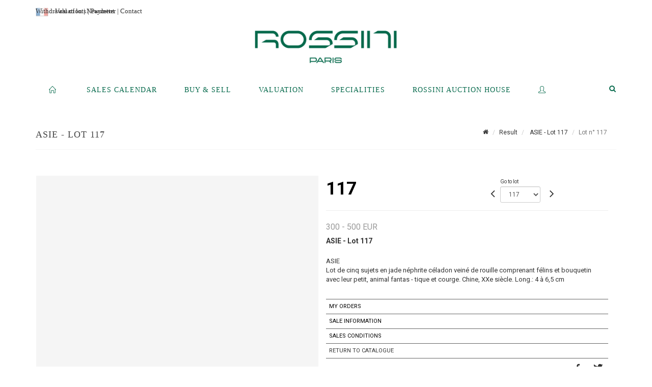

--- FILE ---
content_type: text/html;charset=UTF-8
request_url: https://www.rossini.fr/en/lot/15683/2853638-asie-lot-de-cinq-sujets-en-jade-nephrite-celadon-veine-de
body_size: 72548
content:
<!doctype html>
<html lang="en" class="no-js">
<head>
    <meta http-equiv="Content-Type" content="text/html; charset=UTF-8">
    <meta http-equiv="X-UA-Compatible" content="IE=edge,chrome=1">
    <title> ASIE - Lot 117 </title>
    
    
        



    

     
         
         <meta property="og:title" content="ASIE - Lot 117">
     
    
        <meta name="description" content="Toutes les informations sur le lot ASIE
Lot de cinq sujets en jade néphrite... - Lot 117 - Rossini"/>
		<meta property="og:description" content="Toutes les informations sur le lot ASIE
Lot de cinq sujets en jade néphrite... - Lot 117 - Rossini">
    
	
		<meta name="keywords" content="">
	




<meta name="language" content="fr">


<!-- HREF LANG -->


	
		<link rel="alternate" hreflang="en"
			  href="https://www.rossini.fr/en/lot/15683/2853638-asie-lot-de-cinq-sujets-en-jade-nephrite-celadon-veine-de" />

	
		<link rel="canonical" href="https://www.rossini.fr/lot/15683/2853638-asie-lot-de-cinq-sujets-en-jade-nephrite-celadon-veine-de" />
	
		<link rel="alternate" hreflang="fr"
			  href="https://www.rossini.fr/lot/15683/2853638-asie-lot-de-cinq-sujets-en-jade-nephrite-celadon-veine-de" />




<meta name="viewport" content="width=device-width, initial-scale=1, maximum-scale=1"/>
<meta name="author" content="Rossini">
<meta name="identifier-url" content="">
<meta name="layout" content="main"/>
<meta property="og:site_name" content="Rossini">
<meta property="og:locale" content="en">
<meta property="og:url" content="https://www.rossini.fr/en/lot/15683/2853638-asie-lot-de-cinq-sujets-en-jade-nephrite-celadon-veine-de"/>
<meta property="og:image" content="https://medias-static-sitescp.zonesecure.org/sitegenerique/62/logos/logo-0820250915131855.png"/>
<link rel="shortcut icon" href="https://medias-static-sitescp.zonesecure.org/sitegenerique/62/logos/logo-09-_1_20260107154903.ico" type="image/x-icon">
<link rel="icon" href="https://medias-static-sitescp.zonesecure.org/sitegenerique/62/logos/logo-09-_1_20260107154903.ico" />

<!-- GoogleFonts    ============================================= -->
<link href="https://fonts.googleapis.com/css?family=Roboto:" rel="stylesheet"><link href="https://fonts.googleapis.com/css?family=Roboto:700" rel="stylesheet">
<!-- Stylesheets    ============================================= -->

<link rel="stylesheet" href="/assets/bootstrap-2702cc3efe0973add8272e0853ab03a3.css"/>
<link rel="stylesheet" href="/assets/font-awesome/css/font-awesome.min-84f0e98c247f3592f710ccde278d799c.css"/>
<link rel="stylesheet" href="/assets/style-6f91c0476104ee16f6fea9387a0decc9.css"/>
<link rel="stylesheet" href="/assets/font-icons-2145a7dee7ed7e44ae2f1897272842b8.css"/>
<link rel="stylesheet" href="/assets/icomoon-36189714d365d3d2ad41c87302fc4927.css"/>
<link rel="stylesheet" href="/assets/animate-ca9c031f7663c9e52b815d368f541c0e.css"/>
<link rel="stylesheet" href="/assets/magnific-popup-bd76b2742b05e58017f0fe452a612c2c.css"/>
<link rel="stylesheet" href="/assets/responsive-8fa874eb92fb7932dfb539001ee06bdd.css"/>


<!-- REVOLUTION SLIDER	============================================= -->
<link rel="stylesheet" href="https://cdn.drouot.com/assets?name=revolution_slider/css/layers.css">
<link rel="stylesheet" href="https://cdn.drouot.com/assets?name=revolution_slider/css/settings.css">
<link rel="stylesheet" href="https://cdn.drouot.com/assets?name=revolution_slider/css/navigation.css">


<link rel="stylesheet" href="/assets/jquery_toast/jquery.toast-45c7a0d117e54c9e9a29b32ba06784a8.css"/>
<link rel="stylesheet" href="/assets/cp-088cf35f8f3474c63d77b7860a79b0ee.css"/>
<script type="text/javascript" src="https://cdn.drouot.com/assets?name=cpg/jquery-743584baf8fc09dcd82ba03b2c8d990e.js"></script>

<!--[if lt IE 9]>
    <script src="http://css3-mediaqueries-js.googlecode.com/svn/trunk/css3-mediaqueries.js"></script>
<![endif]-->

<!-- CAROUSEL	============================================= -->
<script type="text/javascript" src="/assets/include/carousel-plugin/owl.carousel.min-58f126a356f7a1eb5ef4de741979f957.js" ></script>

<style type="text/css">
.openseadragon { background-color: #ffffff; border: 1px solid #ffffff; color: #333333; height: 600px; width: 400px; }
/* ******************************** GENERAL OPTIONS ******************************** */
.cpgen-container{
width:100%;margin-left:auto;margin-right:auto;padding-left : 0px ; padding-top : 0px ;padding-right : 0px ; padding-bottom : 0px ;}

/* ******************************** TYPOGRAPHY ******************************** */

    /*  BODY ============== */
    body {color : #333333;text-transform: none;font-family: Roboto, Arial, Helvetica, sans-serif ;/*font-style : ;font-weight : ;*/font-size : 14px;letter-spacing : 0px;}
    body a:link {color : #333333;}
    body a:visited {color : #333333;}
    body a:hover {color : #333333;}

    /*  NAV ============== */
    nav {color : #05694B;text-transform: uppercase;font-family: Georgia, serif, Arial, Helvetica, sans-serif ;/*font-style : ;font-weight : ;*/font-size : 14px;letter-spacing : 0px;}
    nav a:link {color : #05694B;}
    nav a:visited {color : #05694B;}
    nav a:hover {color : #000000;}

    /*  FOOTER ============== */
    footer {color : #ffffff;text-transform: none;font-family: Roboto, Arial, Helvetica, sans-serif ;/*font-style : ;font-weight : ;*/font-size : 14px;letter-spacing : 0px;}
    footer a:link {color : #ffffff;}
    footer a:visited {color : #ffffff;}
    footer a:hover {color : #ffffff;}

    /*  H1 ============== */
    h1 {color : #05694B;text-transform: uppercase;font-family: Georgia, serif, Arial, Helvetica, sans-serif ;/*font-style : ;font-weight : ;*/font-size : 23px;letter-spacing : 0px;}
    h1 a:link {color : #05694B;}
    h1 a:visited {color : #05694B;}
    h1 a:hover {color : #05694B;}

    /*  H2 ============== */
    h2 {color : #05694B;text-transform: none;font-family: Roboto, Arial, Helvetica, sans-serif ;/*font-style : ;font-weight : ;*/font-size : 15px;letter-spacing : 0px;}
    h2 a:link {color : #05694B;}
    h2 a:visited {color : #05694B;}
    h2 a:hover {color : #05694B;}

    /*  H3 ============== */
    h3 {color : #05694B;text-transform: none;font-family: Roboto, Arial, Helvetica, sans-serif ;/*font-style : ;font-weight : ;*/font-size : 16px;letter-spacing : 0px;}
    h3 a:link {color : #05694B;}
    h3 a:visited {color : #05694B;}
    h3 a:hover {color : #05694B;}

    /*  H4 ============== */
    h4 {color : #05694B;text-transform: none;font-family: Roboto, Arial, Helvetica, sans-serif ;/*font-style : ;font-weight : ;*/font-size : 15px;letter-spacing : 0px;}
    h4 a:link {color : #05694B;}
    h4 a:visited {color : #05694B;}
    h4 a:hover {color : #05694B;}

    /*  H5 ============== */
    h5 {color : #05694B;text-transform: none;font-family: Roboto, Arial, Helvetica, sans-serif ;/*font-style : ;font-weight : ;*/font-size : 14px;letter-spacing : 0px;}
    h5 a:link {color : #05694B;}
    h5 a:visited {color : #05694B;}
    h5 a:hover {color : #05694B;}

    /*  H6 ============== */
    h6 {color : #05694B;text-transform: none;font-family: Roboto, Arial, Helvetica, sans-serif ;/*font-style : ;font-weight : ;*/font-size : 14px;letter-spacing : 0px;}
    h6 a:link {color : #05694B;}
    h6 a:visited {color : #05694B;}
    h6 a:hover {color : #05694B;}


/* ******************************** LOGO ******************************** */
#cpgenlogo{margin-left : px ;margin-top : px ;margin-right : px ;margin-bottom : px ; float: left;}

/* ******************************** HEADER ******************************** */

.cpgen-header {padding-left : 0px ;padding-top : 0px ;
padding-right : 0px ;padding-bottom : 20px ;margin-left : 0px ;margin-top : 0px ;margin-right : 0px ;margin-bottom : 0px ;background-color : #ffffff ;border-top: 0px solid #ffffff;border-bottom: 0px solid #ffffff;}


/* ******************************** MENU ******************************** */
#cpgen-menu {background-color : #ffffff;}
#header.sticky-header #primary-menu ul li {padding-left : 0px ;padding-top : 0px ;padding-right : 0px ;padding-bottom : 20px;}
#cpgen-menu li:hover{background:#ffffff;}
#primary-menu {font-weight: normal !important;background-color : #ffffff;float:left;}
#header.sticky-header:not(.static-sticky) #primary-menu > ul > li > a {line-height:40px;}
#header.sticky-header #header-wrap{height: 40px;background-color : #ffffff;color : #477380 ;}
#header.sticky-header #header-wrap img{max-height:40px;}
#primary-menu , #primary-menu.style-2 {height: 40px;}
#primary-menu.style-2 > div > ul > li > a{height: 40px;}
.device-sm #header.sticky-style-2 #header-wrap, .device-xs #header.sticky-style-2 #header-wrap, .device-xxs #header.sticky-style-2 #header-wrap{background-color : #ffffff;}
#header.sticky-style-2 #header-wrap, #header.sticky-style-3 #header-wrap, #primary-menu.style-2 > div > ul > li > a {height:40px;line-height:40px}
#primary-menu.style-2 ul ul, #primary-menu.style-2 ul li .mega-menu-content{top:40px}

#primary-menu-trigger {background-color:#ffffff !important;}
#primary-menu-trigger .icon-reorder{color:#05694B !important;}
#header.transparent-header.full-header #primary-menu > ul { border-right-color: rgba(0,0,0,0.1); }
#primary-menu ul {list-style: none;	height:40px;	margin: 0;}
#primary-menu > ul {float: left; }
#primary-menu ul li.mega-menu { position: inherit; }
#primary-menu ul li:first-child { margin-left: 0; }
#primary-menu ul li a {padding-left : 26px ;padding-top : 3px ;padding-right : 26px;padding-bottom : 3px ; height: 40px;line-height: 40px;}
#primary-menu ul li .mega-menu-content {background-color: #ffffff;	border-top: 2px solid #ffffff;}
#primary-menu ul ul{background-color: #ffffff; width:250px;display: none;}
#primary-menu ul ul a {	color: #05694B !important;}
#primary-menu ul ul li:hover > a {background-color: #ffffff !important;color: #05694B!important;}
#primary-menu .dropdown hr{color : #ffffff;}
#primary-menu .container #top-search form input{color: #05694B!important;}
#primary-menu .container #top-search form input::placeholder {color:#05694B!important;}

/* ******************************** BACKGROUND ******************************** */
body{background-color:#ffffff;background-image: ;background-repeat: ;}


/* ******************************** FOOTER ******************************** */
#footer{padding-left : 0px ;padding-top : 35px ;padding-right : 0px ;padding-bottom : 0px ;margin-left : 0px ;margin-top : 0px ;margin-right : 0px ;margin-bottom : 0px ;border-top: 1px solid #05694B;border-bottom: 0px solid #05694B ;background : #05694b;color : #ffffff ; }
#footer a{#ffffff ;}



/* ******************************** SOCIAL ******************************** */
.cpgen-header .cpgen-social {font-size:1000;color:#000000;}
.cpgen-footer .cpgen-social {font-size:10;color:#000000;}

#primary-menu ul li .mega-menu-content  {width: 100% !important; }
</style>
<link rel="stylesheet" href="https://medias-static-sitescp.zonesecure.org/sitegenerique/62/css/cssFile20260108100643.css" type="text/css" />

<script type="text/javascript" src="https://cdn.drouot.com/assets?name=cpg/cookiechoices-abc20e1381d834f5f6bf5378262b9b5c.js"></script>
<script>
    window.dataLayer = window.dataLayer || [];
    function gtag(){dataLayer.push(arguments);}

    gtag('consent', 'default', {
        'ad_storage': 'denied',
        'ad_user_data': 'denied',
        'ad_personalization': 'denied',
        'analytics_storage': 'denied'
    });
</script>

    <!-- Google tag (gtag.js) -->
        <script async src="https://www.googletagmanager.com/gtag/js?id=G-M2VJ74SB5S"></script>
        <script>
            if (!isTrackingActivated()) {
                window['ga-disable-G-M2VJ74SB5S'] = true;
            } else {
                gtag('js', new Date());
                gtag('config', 'G-M2VJ74SB5S');
                updateGtagConsent('granted');
            }
        </script>
    <!-- End Google tag (gtag.js) -->




    <link rel="stylesheet" href="https://cdnjs.cloudflare.com/ajax/libs/font-awesome/6.5.0/css/all.min.css">


    
    <script src="https://cdn.jsdelivr.net/npm/vanilla-lazyload@17.1.2/dist/lazyload.min.js"></script>

</head>
<body class="en">



<div class="cpgen-container">
    
    <div class="cpgen-header">
        
            <div id="top-bar">
    <div class="container clearfix">
        <div class="col_half nobottommargin flags">
            <div class="top-links">
                
    

    
        <a href="/lot/15683/2853638-asie-lot-de-cinq-sujets-en-jade-nephrite-celadon-veine-de" class="languefr">
            <img src="/assets/flags/fr-bcf33ecee56e3e2424fa4daf4b1d2011.png" />
        </a>
    


                <a href="/en/online-valuation" target="_blank">Valuation</a> | <a href="/en/newsletter" target="_blank">Newsletter</a> | <a href="/en/find-us" target="_blank">Contact</a>
            </div>
        </div>

        <div class="col_half fright  nobottommargin social">
            <div id="top-social">
                <ul>
    

    

    

    

    

        

            <li><a target="_blank"
                   href="https://www.instagram.com/rossini_auction/?hl=fr"
                   class="si-instagram"><span class="ts-icon"><i class="icon-instagram"></i>
                </span><span class="ts-text">instagram</span></a></li>

        
    

    

    

    

        

            <li><a target="_blank"
                   href="https://www.facebook.com/RossiniMaisonDeVentesAuxEncheres/"
                   class="si-facebook"><span class="ts-icon"><i class="icon-facebook"></i>
                </span><span class="ts-text">facebook</span></a></li>

        
    

    

    

</ul>
            </div>
        </div>
    </div>
</div>
<header id="header" class="header6 sticky-style-2">
    <div class="container clearfix">
        <div id="primary-menu-trigger"><i class="icon-reorder"></i></div>
        <div id="cpgenlogo">
            <!-- Logo  ============================================= -->
            <div id="logo">
                <a href="/en/home"
                   class="standard-logo"
                   data-dark-logo="https://medias-static-sitescp.zonesecure.org/sitegenerique/62/logos/logo-0820250915131855.png">
                    <img style=""
                         src="https://medias-static-sitescp.zonesecure.org/sitegenerique/62/logos/logo-0820250915131855.png"
                         alt="Rossini">
                </a>
                <a href="/en/home"
                   class="retina-logo"
                   data-dark-logo="https://medias-static-sitescp.zonesecure.org/sitegenerique/62/logos/logo-0820250915131855.png"><img src="https://medias-static-sitescp.zonesecure.org/sitegenerique/62/logos/logo-0820250915131855.png" alt="Rossini"></a>
            </div>
            <!-- #logo end -->
        </div>
        <div class="texteHeader">
            <a href="/en/withdraw-an-item" target="_blank">Withdrawal of lots</a> | <a href="/en/online-payement" target="_blank">Payment</a>
        </div>
    </div>
    <div id="cpgen-menu">
        <div id="header-wrap"
             class="container">
            <nav id="primary-menu" class="style-2">
    <div class="container clearfix">
        <ul>

    <li>
        
            <a href="/en/home" >
                <div>
                    <i class='icon-line2-home'></i>
                </div>
            </a>
        
        
    </li>

    <li>
        
            <a href="#" >
                <div>
                    Sales calendar
                </div>
            </a>
        
        
            <ul>
                

    <li>
        
            <a href="/en/upcoming-sales" >
                <div>
                    Upcoming sales 
                </div>
            </a>
        
        
    </li>

    <li>
        
            <a href="/en/past-auctions" >
                <div>
                    Results
                </div>
            </a>
        
        
    </li>

            </ul>
        
    </li>

    <li>
        
            <a href="#" >
                <div>
                    Buy & Sell
                </div>
            </a>
        
        
            <ul>
                

    <li>
        
            <a href="/en/services" >
                <div>
                    Services
                </div>
            </a>
        
        
    </li>

    <li>
        
            <a href="/en/sell" >
                <div>
                    Selling at Rossini
                </div>
            </a>
        
        
    </li>

    <li>
        
            <a href="/en/online-payement" >
                <div>
                    Online payement
                </div>
            </a>
        
        
    </li>

    <li>
        
            <a href="/en/online-deposit" >
                <div>
                    Online deposit
                </div>
            </a>
        
        
    </li>

            </ul>
        
    </li>

    <li>
        
            <a href="#" >
                <div>
                    Valuation
                </div>
            </a>
        
        
            <ul>
                

    <li>
        
            <a href="/en/online-valuation" >
                <div>
                    Online Valuations
                </div>
            </a>
        
        
    </li>

    <li>
        
            <a href="#" >
                <div>
                    Valuations in regions
                </div>
            </a>
        
        
            <ul>
                

    <li>
        
            <a href="/en/valuation-auvergne-rhone-alpes" >
                <div>
                    Auvergne-Rhône-Alpes
                </div>
            </a>
        
        
    </li>

    <li>
        
            <a href="/en/valuation-bourgogne-franche-Comte" >
                <div>
                    Bourgogne-Franche-Comté
                </div>
            </a>
        
        
    </li>

    <li>
        
            <a href="/en/valuation-bretagne" >
                <div>
                    Bretagne
                </div>
            </a>
        
        
    </li>

    <li>
        
            <a href="/en/valuation-centre-val-de-loire" >
                <div>
                    Centre-Val de Loire
                </div>
            </a>
        
        
    </li>

    <li>
        
            <a href="/en/valuation-corse" >
                <div>
                    Corse
                </div>
            </a>
        
        
    </li>

    <li>
        
            <a href="/en/valuation-grand-est" >
                <div>
                    Grand Est
                </div>
            </a>
        
        
    </li>

    <li>
        
            <a href="/en/valuation-ile-de-france" >
                <div>
                    Île-de-France
                </div>
            </a>
        
        
    </li>

    <li>
        
            <a href="/en/valuation-normandie" >
                <div>
                    Normandie
                </div>
            </a>
        
        
    </li>

    <li>
        
            <a href="/en/valuation-nouvelle-aquitaine" >
                <div>
                    Nouvelle-Aquitaine
                </div>
            </a>
        
        
    </li>

    <li>
        
            <a href="/en/valuation-occitanie" >
                <div>
                    Occitanie
                </div>
            </a>
        
        
    </li>

    <li>
        
            <a href="/en/valuation-pays-de-la-loire" >
                <div>
                    Pays de la Loire
                </div>
            </a>
        
        
    </li>

    <li>
        
            <a href="/en/valuation-provence-cote-azur" >
                <div>
                    Provence-Alpes-Côte d'Azur
                </div>
            </a>
        
        
    </li>

    <li>
        
            <a href="/en/valuation-abroad" >
                <div>
                    Abroad
                </div>
            </a>
        
        
    </li>

            </ul>
        
    </li>

            </ul>
        
    </li>

    <li>
        
            <a href="/en/specialities" >
                <div>
                    Specialities
                </div>
            </a>
        
        
    </li>

    <li>
        
            <a href="#" >
                <div>
                    Rossini auction house
                </div>
            </a>
        
        
            <ul>
                

    <li>
        
            <a href="/en/about-us" >
                <div>
                    About us
                </div>
            </a>
        
        
    </li>

    <li>
        
            <a href="/en/team" >
                <div>
                    Rossini team
                </div>
            </a>
        
        
    </li>

    <li>
        
            <a href="/en/find-us" >
                <div>
                    Contact
                </div>
            </a>
        
        
    </li>

    <li>
        
            <a href="/en/sale-room" >
                <div>
                    Sales room
                </div>
            </a>
        
        
    </li>

    <li>
        
            <a href="/en/withdraw-an-item" >
                <div>
                    To withdraw an item
                </div>
            </a>
        
        
    </li>

    <li>
        
            <a href="/en/newsletter" >
                <div>
                    Newsletter
                </div>
            </a>
        
        
    </li>

    <li>
        
            <a href="/en.news" >
                <div>
                    Our news 
                </div>
            </a>
        
        
    </li>

            </ul>
        
    </li>

    <li>
        
            <a href="https://int.rossini.fr/membre/login" target='_blank'>
                <div>
                    <i class='icon-line2-user'></i>
                </div>
            </a>
        
        
    </li>
</ul>
            
<div id="top-cart">
    <a href="#" id="top-cart-trigger">
        <i class="icon-legal"></i>
    </a>
    <div class="top-cart-content" id="top-cart-content">
        <div class="top-cart-title">
            <p>Absentee bids </p>
        </div>
        <div class="top-cart-items" id="top-cart-items">
            <template id="cart-item-list">
                <div class="top-cart-item clearfix">
                    <div class="top-cart-item-desc">
                        <a href="/null/null"></a>
                        <span class="top-cart-item-price"></span>
                        <span class="top-cart-item-price"></span>
                    </div>
                </div>
            </template>
        </div>
    </div>
</div><!-- #top-cart end -->

<script type="text/javascript">
    function getQueryVariable(variable) {
        let query = window.location.search.substring(1);
        let vars = query.split('&');
        for (let i = 0; i < vars.length; i++) {
            let pair = vars[i].split("=");
            if (pair[0] === variable) {return pair[1];}
        }
        return false;
    }
    $(document).ready(function() {
        panierSize = 0;
        if (window.localStorage.getItem("panier") !== null && window.localStorage.getItem("panier") !== '') {
            panier = getPanier();
            panierSize = Object.keys(panier.lots).length;
        }
        if (window.location.search.indexOf("okLots") !== -1) {
            let lotIds = getQueryVariable("okLots").split(",");
            for (let i in lotIds) {
                deleteOrdre(lotIds[i]);
            }
            panierSize = Object.keys(panier.lots).length;
        }
        if (panierSize > 0) {
            $.toast({
                icon: 'info',
                text : "<p class=''>Don't forget to definitively validate your absentee bids in your <a href='/ordre'>cart</a>.</p>",
                allowToastClose: true,
                showHideTransition : 'slide',  // It can be plain, fade or slide
                hideAfter : false,             // `false` to make it sticky or time in miliseconds to hide after
                stack : 2,                     // `false` to show one stack at a time count showing the number of toasts that can be shown at once
                textAlign : 'left',            // Alignment of text i.e. left, right, center
                position : 'top-right'       // bottom-left or bottom-right or bottom-center or top-left or top-right or top-center or mid-center or an object representing the left, right, top, bottom values to position the toast on page
            })
            Object.keys(panier.lots).forEach(function (lotId) {
                let t = document.querySelector('#cart-item-list');
                let a = t.content.querySelectorAll("a");
                a[0].textContent = "lot n° "+panier.lots[lotId].n;
                let s = t.content.querySelectorAll("span");
                s[0].textContent = panier.lots[lotId].d;
                if (panier.lots[lotId].m === -1) {
                    s[1].textContent = 'Phone bid';
                } else {
                    s[1].textContent = panier.lots[lotId].m + ' ' + panier.lots[lotId].c;
                }

                let x = document.getElementById("top-cart-items");
                let clone = document.importNode(t.content, true);
                x.appendChild(clone)
            })

            let panierSizeSpan = document.createElement("span");
            panierSizeSpan.textContent = window.panierSize.toString();
            document.getElementById("top-cart-trigger").appendChild(panierSizeSpan);

            let btnPanier = document.createElement("a");
            btnPanier.rel = "nofollow";
            btnPanier.className = "button button-3d button-small nomargin fright";
            btnPanier.textContent = 'Send absentee bid';
            btnPanier.href = '/null/null';
            let btnPanierDiv = document.createElement("div");
            btnPanierDiv.className = "top-cart-action clearfix";
            btnPanierDiv.appendChild(btnPanier);

            document.getElementById("top-cart-content").appendChild(btnPanierDiv);
        } else {
            let panierList = document.createElement("p");
            panierList.textContent = "Your absentee bids list is empty, browse the catalogs to add lots to your list.";
            document.getElementById("top-cart-items").appendChild(panierList);
        }

    });
</script>

            
                <div id="top-search">
                    <a href="#" id="top-search-trigger"><i class="icon-search3"></i><i class="icon-line-cross"></i></a>
                    <form action="/en/search" method="get">
                        <input type="text" name="query" class="form-control" value="" placeholder="Search an item, an artist">
                        <input type="submit" class="loupe" id="AccueilBtChercher" value="">
                    </form>
                </div>
            
    </div>
</nav>
        </div>
    </div>
</header>

        
    </div>

    <div class="container">
        
        
            <div class="clear"></div>

<div class="basic layoutsPage">
    <div class="layoutsExemple col-md-12">
        
<section id="page-title" class="page-title-mini page-title-nobg">
    <div class="clearfix">
        <h1>
            ASIE - Lot 117
        </h1>
        <ol class="breadcrumb">
            <li><a href='/'>
                <icon class='icon-home2'></icon>
            </a></li>
            <li><a href='/resultats'>Result</a>
            </li>
            <li><a href="/en/catalog/15683-mobilier-objets-dart">
                ASIE - Lot 117
            </a></li>
            <li class="active">Lot n° 117&nbsp;</li>
        </ol>
    </div>
</section>
<section id="content">
    <div class="detailLot content-wrap Vente15683 Etude162 Etude2">
            <div class="single-product">
                <div class="product">
                    <div class="col-xs-12 col-md-6 product-img noPaddingLeft">
                        
                            
<script type="text/javascript" src="https://cdn.drouot.com/assets?name=openseadragon/openseadragon.min.js"></script>
<div class="col-xs-12 padding0">
    <div id="zoomImage" class="openseadragon">
        <div id="toolbarDiv"></div>
        
        <script type="text/javascript">
            var viewer = OpenSeadragon({
                        id:            "zoomImage",
                        prefixUrl:     "https://cdn.drouot.com/assets?name=openseadragon/images/",
                        showNavigator:  true,
                        toolbar:       "toolbarDiv",
                        nextButton:     "next",
                        previousButton: "previous",
                        autoHideControls: false,
                        maxZoomPixelRatio: 3,
                        minZoomPixelRatio: 0.5,
                        navigatorSizeRatio: 0.12,
                        controlsFadeDelay: 0,
                        controlsFadeLength: 500,
                        showReferenceStrip: false,
                        animationTime: 0.8,
                        imageSmoothingEnabled: true,
                    });
                    $(document).ready(function() {
//                        setTimeout( function(){
//                                   innerHTML2 = $(".intercom-launcher-discovery-frame").contents().find("html").html();
//                                   innerHTML = $('.intercom-launcher-frame').contents().find("html").html();
//                                   innerHTML3 = $("#intercom-frame").contents().find("html").html();
//                               }, 3000);
                        var tiles = [
                            
                            {
                                tileSource : {
                                    type: 'image',
                                    url:  'https://cdn.drouot.com/d/image/lot?size=fullHD&path=62/15683/117.jpg',
                                    crossOriginPolicy: 'Anonymous',
                                    ajaxWithCredentials: false,
                                },
                            },
                            
                        ];
                        var tile = 0;
                        var length = tiles.length - 2;
                        viewer.addTiledImage(tiles[0]); //init sur la première image
                        $(".thumbPreview").click(function() { //quand on clique ça change l'image
                            tile = parseInt($(this).data("thumb-index"));
                            viewer.close();
                            viewer.addTiledImage(tiles[parseInt($(this).data("thumb-index"))]);
                        });
                        var container = $('div.image-container');
                        $("#next").click(function() {
                            if (tile <= length) {
                                tile++;
                            } else {
                                tile = 0;
                            }
                            viewer.close();
                            viewer.addTiledImage(tiles[tile]);
                            scrollTo=$("#thumbImage-"+tile);
                            container.animate({
                                scrollTop: scrollTo.offset().top - container.offset().top + container.scrollTop()
                            })
                        });
                        $("#previous").click(function() {
                            if (tile === 0) {
                                tile = length + 1;
                            } else {
                                tile--;
                            }
                            viewer.close();
                            viewer.addTiledImage(tiles[tile]);
                            scrollTo=$("#thumbImage-"+tile);
                            container.animate({
                                scrollTop: scrollTo.offset().top - container.offset().top + container.scrollTop()
                            })
                        });
        });

    </script>
        <noscript>
            
                
                <img src="https://cdn.drouot.com/d/image/lot?size=phare&path=62/15683/117.jpg" alt="ASIE
Lot de cinq sujets en jade n&eacute;phrite c&eacute;ladon vein&eacute; de rouille comprenant f&eacute;lins..."/>
            
        </noscript>
    </div>
</div>

<div class="clear"></div>
<div class="col-xs-12 noPaddingLeft thumbBlocmaster">
    
</div>
                        
                    </div>

                    <div class="col-xs-12 col-md-6 product-desc">
                        <div class="fiche_numero_lot">
                            <span class="fiche_lot_label">Lot</span> <span class="fiche_lot_labelnum">n°</span> <span class="fiche_lot_num">117</span>
                        </div>
                        <div class="col-md-5 padding0 floatRight">
                            
<div class="lot_navigation">
    <div class="lot_prec_suiv">
        <span class="lot_precedent col-xs-1 padding0" onclick="javascript:jQuery('#preview-form').submit()">
            
                <form id="preview-form" method="post" action="/action/goToLot?id=2853637" style="display: inline-block;margin-top: 7px;">
                    <input type="hidden" name="cpId" value="62"/>
                    <input type="hidden" name="venteId" value="15683"/>
                    <input type="hidden" name="newLang" value="en"/>
                    <i class="icon-angle-left" style="font-size:24px;cursor:pointer;"></i>
                </form>
            
        </span>
        <span class="lot_combo col-xs-6 col-md-5 padding0 alignCenter">
            <span class="info_cache font10 alignCenter">Go to lot</span>
            <form id="combo-form" class="form-group"
                  action="/action/goToLot"
                  method="post"
                  style="display: inline-block;">
                <input type="hidden" name="cpId" value="62"/>
                <input type="hidden" name="venteId" value="15683"/>
                <input type="hidden" name="newLang" value="en"/>
                <select id="combo-num" class="form-control" name="id" style="height:32px; width:auto; font-size: 12px; min-width:75px; " onchange="this.form.submit()" >
<option value="2853521" >1</option>
<option value="2853522" >2</option>
<option value="2853523" >3</option>
<option value="2853524" >4</option>
<option value="2853525" >5</option>
<option value="2853526" >6</option>
<option value="2853527" >7</option>
<option value="2853528" >8</option>
<option value="2853529" >9</option>
<option value="2853530" >10</option>
<option value="2853531" >11</option>
<option value="2853532" >12</option>
<option value="2853533" >13</option>
<option value="2853534" >14</option>
<option value="2853535" >15</option>
<option value="2853536" >16</option>
<option value="2853537" >17</option>
<option value="2853538" >18</option>
<option value="2853539" >19</option>
<option value="2853540" >20</option>
<option value="2853541" >21</option>
<option value="2853542" >22</option>
<option value="2853543" >23</option>
<option value="2853544" >24</option>
<option value="2853545" >25</option>
<option value="2853546" >26</option>
<option value="2853547" >27</option>
<option value="2853548" >28</option>
<option value="2853549" >29</option>
<option value="2853550" >30</option>
<option value="2853551" >31</option>
<option value="2853552" >32</option>
<option value="2853553" >33</option>
<option value="2853554" >34</option>
<option value="2853555" >35</option>
<option value="2853556" >36</option>
<option value="2853557" >37</option>
<option value="2853558" >38</option>
<option value="2853559" >39</option>
<option value="2853560" >40</option>
<option value="2853561" >41</option>
<option value="2853562" >42</option>
<option value="2853563" >43</option>
<option value="2853564" >44</option>
<option value="2853565" >45</option>
<option value="2853566" >46</option>
<option value="2853567" >47</option>
<option value="2853568" >48</option>
<option value="2853569" >49</option>
<option value="2853570" >50</option>
<option value="2853571" >51</option>
<option value="2853572" >52</option>
<option value="2853573" >53</option>
<option value="2853574" >54</option>
<option value="2853575" >55</option>
<option value="2853576" >56</option>
<option value="2853577" >57</option>
<option value="2853578" >58</option>
<option value="2853579" >59</option>
<option value="2853580" >60</option>
<option value="2853581" >61</option>
<option value="2853582" >62</option>
<option value="2853583" >63</option>
<option value="2853584" >64</option>
<option value="2853585" >65</option>
<option value="2853586" >66</option>
<option value="2853587" >67</option>
<option value="2853588" >68</option>
<option value="2853589" >69</option>
<option value="2853590" >70</option>
<option value="2853591" >71</option>
<option value="2853592" >72</option>
<option value="2853593" >73</option>
<option value="2853594" >74</option>
<option value="2853595" >75</option>
<option value="2853596" >76</option>
<option value="2853597" >77</option>
<option value="2853598" >78</option>
<option value="2853599" >79</option>
<option value="2853600" >80</option>
<option value="2878668" >81-C</option>
<option value="2853601" >81</option>
<option value="2853602" >81-bis</option>
<option value="2853603" >82</option>
<option value="2853604" >83</option>
<option value="2853605" >84</option>
<option value="2853606" >85</option>
<option value="2878669" >85-B</option>
<option value="2853607" >86</option>
<option value="2853608" >87</option>
<option value="2853609" >88</option>
<option value="2853610" >89</option>
<option value="2853611" >90</option>
<option value="2853612" >91</option>
<option value="2853613" >92</option>
<option value="2853614" >93</option>
<option value="2853615" >94</option>
<option value="2853616" >95</option>
<option value="2853617" >96</option>
<option value="2853618" >97</option>
<option value="2853619" >98</option>
<option value="2853620" >99</option>
<option value="2853621" >100</option>
<option value="2853622" >101</option>
<option value="2853623" >102</option>
<option value="2853624" >103</option>
<option value="2853625" >104</option>
<option value="2853626" >105</option>
<option value="2853627" >106</option>
<option value="2853628" >107</option>
<option value="2853629" >108</option>
<option value="2853630" >109</option>
<option value="2853631" >110</option>
<option value="2853632" >111</option>
<option value="2853633" >112</option>
<option value="2853634" >113</option>
<option value="2853635" >114</option>
<option value="2853636" >115</option>
<option value="2853637" >116</option>
<option value="2853638" selected="selected" >117</option>
<option value="2853639" >118</option>
<option value="2853640" >119</option>
<option value="2853641" >120</option>
<option value="2853642" >121</option>
<option value="2853643" >122</option>
<option value="2853644" >123</option>
<option value="2853645" >124</option>
<option value="2853646" >125</option>
<option value="2853647" >126</option>
<option value="2853648" >127</option>
<option value="2853649" >128</option>
<option value="2853650" >129</option>
<option value="2878670" >130-A</option>
<option value="2878672" >130-C</option>
<option value="2878671" >130-B</option>
<option value="2878673" >130-D</option>
<option value="2853651" >130</option>
<option value="2853652" >131</option>
<option value="2853653" >132</option>
<option value="2853654" >133</option>
<option value="2853655" >134</option>
<option value="2853656" >135</option>
<option value="2853657" >136</option>
<option value="2853658" >137</option>
<option value="2853659" >138</option>
<option value="2853660" >139</option>
<option value="2853661" >140</option>
<option value="2853662" >141</option>
<option value="2853663" >142</option>
<option value="2853664" >143</option>
<option value="2853665" >144</option>
<option value="2853666" >145</option>
<option value="2853667" >146</option>
<option value="2853668" >147</option>
<option value="2853669" >148</option>
<option value="2853670" >149</option>
<option value="2853671" >150</option>
<option value="2853672" >151</option>
<option value="2853673" >152</option>
<option value="2853674" >153</option>
<option value="2853675" >154</option>
<option value="2853676" >155</option>
<option value="2853677" >156</option>
<option value="2853678" >157</option>
<option value="2853679" >158</option>
<option value="2878674" >158-B</option>
<option value="2853680" >159</option>
<option value="2853681" >160</option>
<option value="2853682" >161</option>
<option value="2853683" >162</option>
<option value="2853684" >163</option>
<option value="2853685" >164</option>
<option value="2853686" >165</option>
<option value="2853687" >166</option>
<option value="2853688" >167</option>
<option value="2853689" >168</option>
<option value="2853690" >169</option>
<option value="2853691" >170</option>
<option value="2853692" >171</option>
<option value="2853693" >172</option>
<option value="2853694" >173</option>
<option value="2853695" >174</option>
<option value="2853696" >175</option>
<option value="2853697" >176</option>
<option value="2853698" >177</option>
<option value="2853699" >178</option>
<option value="2853700" >179</option>
<option value="2853701" >180</option>
<option value="2853702" >181</option>
<option value="2853703" >182</option>
<option value="2878675" >183-D</option>
<option value="2853704" >183</option>
<option value="2853705" >184</option>
<option value="2853706" >185</option>
<option value="2853707" >186</option>
<option value="2853708" >187</option>
<option value="2853709" >188</option>
<option value="2853710" >189</option>
<option value="2853711" >190</option>
<option value="2853712" >191</option>
<option value="2853713" >192</option>
<option value="2853714" >193</option>
<option value="2853715" >194</option>
<option value="2853716" >195</option>
<option value="2853717" >196</option>
<option value="2853718" >197</option>
<option value="2853719" >198</option>
<option value="2853720" >199</option>
<option value="2853721" >200</option>
<option value="2853722" >201</option>
<option value="2853723" >202</option>
<option value="2853724" >203</option>
<option value="2853725" >204</option>
<option value="2853726" >205</option>
<option value="2853727" >206</option>
<option value="2853728" >207</option>
<option value="2853729" >208</option>
<option value="2853730" >209</option>
<option value="2853731" >210</option>
<option value="2853732" >211</option>
<option value="2853733" >212</option>
<option value="2853734" >213</option>
<option value="2853735" >214</option>
<option value="2853736" >215</option>
<option value="2853737" >216</option>
<option value="2853738" >217</option>
<option value="2853739" >218</option>
<option value="2853740" >219</option>
<option value="2878676" >220-B</option>
<option value="2853741" >220</option>
<option value="2853742" >221</option>
<option value="2853743" >222</option>
<option value="2853744" >223</option>
<option value="2853745" >224</option>
<option value="2853746" >225</option>
<option value="2853747" >226</option>
<option value="2878677" >227-B</option>
<option value="2853748" >227</option>
<option value="2853749" >228</option>
<option value="2853750" >229</option>
<option value="2853751" >230</option>
<option value="2878678" >230-B</option>
<option value="2853752" >231</option>
<option value="2853753" >232</option>
<option value="2853754" >233</option>
<option value="2878679" >234-B</option>
<option value="2853755" >234</option>
<option value="2853756" >235</option>
<option value="2853757" >236</option>
<option value="2853758" >237</option>
<option value="2853759" >238</option>
<option value="2853760" >239</option>
<option value="2853761" >240</option>
<option value="2853762" >241</option>
<option value="2853763" >242</option>
<option value="2853764" >243</option>
<option value="2853765" >244</option>
<option value="2853766" >245</option>
<option value="2853767" >246</option>
<option value="2853768" >247</option>
<option value="2853769" >248</option>
<option value="2853770" >249</option>
<option value="2853771" >250</option>
<option value="2853772" >251</option>
<option value="2853773" >252</option>
<option value="2853774" >253</option>
<option value="2853775" >254</option>
<option value="2853776" >255</option>
<option value="2853777" >256</option>
<option value="2853778" >257</option>
<option value="2853779" >258</option>
<option value="2853780" >259</option>
<option value="2853781" >260</option>
<option value="2853782" >261</option>
<option value="2853783" >262</option>
<option value="2853784" >263</option>
<option value="2853785" >264</option>
<option value="2853786" >265</option>
<option value="2853787" >266</option>
<option value="2878680" >267</option>
<option value="2878681" >268</option>
<option value="2878682" >269</option>
<option value="2878683" >270</option>
<option value="2887934" >271-J</option>
<option value="2878684" >271</option>
<option value="2887927" >271-B</option>
<option value="2887928" >271-C</option>
<option value="2887929" >271-D</option>
<option value="2887930" >271-E</option>
<option value="2887931" >271-F</option>
<option value="2887932" >271-G</option>
<option value="2887933" >271-I</option>
<option value="2878685" >272</option>
<option value="2878686" >273</option>
<option value="2878687" >274</option>
</select>

            </form>
        </span>
        <span class="lot_suivant col-xs-1 noPaddingRight noPaddingLeft" onclick="javascript:jQuery('#next-form').submit()">
            
                <form id="next-form" method="post" action="/action/goToLot?id=2853639" style="display: inline-block; margin-top: 7px;">
                    <i class="icon-angle-right" style="font-size:24px;cursor: pointer;"></i>
                    <input type="hidden" name="cpId" value="62"/>
                    <input type="hidden" name="venteId" value="15683"/>
                    <input type="hidden" name="newLang" value="en"/>
                </form>
            
        </span>
    </div>
</div>
                        </div>

                        <div class="line"></div>
                        
                            <div class="estimLabelAff4">Estimation :</div>
                            <div class="estimAff4">
                                
                                    300 - 500
                                
                                EUR
                            </div>
                        

                        
                        <div class="fiche_ordre_achat">
                            
                        </div>
                        

                        <div class="fiche_titre_lot">
                            ASIE - Lot 117
                        </div>

                        <div class="fiche_lot_description" id="lotDesc-2853638">ASIE
Lot de cinq sujets en jade néphrite céladon veiné de rouille comprenant félins et bouquetin avec leur petit, animal fantas - tique et courge. Chine, XXe siècle. Long.: 4 à 6,5 cm</div>
                        
                        <div id="description-modal" class="modal fade bs-example-modal-lg" tabindex="-1" role="dialog" aria-labelledby="description-modal">
    <div class="modal-dialog modal-lg" role="document">
        <div class="modal-content">
            <div class="modal-header">
                <button type="button" class="close" data-dismiss="modal" aria-hidden="true">&times;</button>
                <h4 class="modal-title">
                    Sale information - MOBILIER-OBJETS D'ART
                </h4>
            </div>

            <div class="modal-body">
                <div class="te">
                    Gravures anciennes
Tableaux et dessins anciens
Icônes
Asie
Arts décoratifs du XXe siecle
Céramique
Jouets anciens
Armes anciennes - Militaria
Objets d’art
Mobilier 

<b>Expositions publiques: </b>

Salle des Ventes Rossini
7, rue Rossini - 75009 Paris

Mercredi 13 Mars 2013 de 10 h 45 à 18 h 00
Jeudi 14 Mars 2013 de 10 h 45 à 12 h 00

Téléphone durant les expositions: 01 53 34 55 01

<b>Experts:</b>

Sylvie COLLIGNON
Tél.: 0142 96 12 17 
collignonsylvie@cegetel.net
Gravures anciennes

Patrice DUBOIS
Tél.: 0145 23 12 50 
patrice.p.dubois@free.fr
Tableaux et Dessins anciens

Ariane de SAINT-MARCQ
Tél.: 01 40 70 16 85
arianedesaintmarcq@hotmail.com
Icônes

Cabinet Pierre ANSAS 
Anne PAPILLON d’ALTON
Tél.: 01 42 60 88 25
ansaspasia@hotmail.com 
anne.papillon@hotmail.fr
Art d’Asie

Félix MARCILHAC
Amélie MARCILHAC.
Tél.: 01 43 26 47 36
info@marcilhacgalerie.com
Art décoratif du XXe siècle

Cyrille FROISSART
Tél.: 01 42 25 29 80
c.froissart@noos.fr
Céramiques

Jean-Claude CAZENAVE
Tél.: 01 45 23 19 42
jcctoys@club-internet.fr
Jouets anciens

Axel LOUOT
Tel.: 0147 05 33 62 
Mob.: 0607 91 07 87
virtuti@club-internet.fr
Armes anciennes et Militaria

Christian RAUD
Tél.: 01 48 78 16 90
Mob.: 06 08 73 61 20
christian.raud@laposte.net
Haute-époque



                </div>
            </div>

            <div class="modal-footer">
                <button type="button" class="btn btn-default" data-dismiss="modal">
                    Close
                </button>
            </div>
        </div>
    </div>
</div>
                        <div id="conditions-modal" class="modal fade bs-example-modal-lg" tabindex="-1" role="dialog" aria-labelledby="conditions-modal">
    <div class="modal-dialog modal-lg" role="document">
        <div class="modal-content">
            <div class="modal-header">
                <button type="button" class="close" data-dismiss="modal" aria-hidden="true">&times;</button>
                <h4 class="modal-title">
                    Sales conditions - MOBILIER-OBJETS D'ART
                </h4>
            </div>

            <div class="modal-body">
                <div class="te">
                    CONDITIONS DE VENTE

La vente sera faite au comptant et conduite en Euros.
Les frais attachés à la vente (hors magasinage et autres charges
éventuelles) sont de 20% Hors Taxes, soit 23,92%TTC.
GARANTIES
Les attributions notion d'époque ont été établies compte-tenu des
connaissances scientifiques et artistiques à la date de la vente.
Ces mentions sont garanties pour une durée de 5 ans à partir de
la date d'adjudication. L’ordre du catalogue sera suivi.
Une exposition préalable permettant aux acquéreurs de se
rendre compte de l’état des biens mis en vente, il ne sera admis
aucune réclamation une fois l’adjudication prononcée. Les
reproductions au catalogue des oeuvres sont aussi fidèles que
possible, une différence de coloris ou de tons est néanmoins
possible. Les dimensions ne sont données qu’à titre indicatif.
Le délai de prescription pour une action en responsabilité de
la maison de vente aux enchères ROSSINI est de 5 ans.
La maison de vente aux enchères ROSSINI est couverte par les
assurances responsabilité professionnelle et représentation des
fonds prescrites par la loi.
ENCHERES
-Ordre d’achat: Si vous souhaitez faire une offre d’achat par écrit,
vous pouvez utiliser le formulaire prévu à cet effet en fin
de catalogue. Celle-ci doit nous parvenir au plus tard 2 jours
avant la vente, accompagnée de vos coordonnées bancaires.
-Enchères par téléphone: Si vous souhaitez enchérir par
téléphone, veuillez en faire la demande par écrit en
utilisant le formulaire prévu à cet effet, accompagné de vos
coordonnées bancaires et d’un seul numéro de téléphone ou
nous pourrons vous joindre, au plus tard 2 jours avant la
vente. La SVV Rossini décline sa responsabilité en cas où
la communication téléphonique n’aurait pu être établie.
En cas de double enchère reconnue effective par le
Commissaire-Priseur, le lot sera remis en vente, tous les
amateurs présents pouvant concourir à cette deuxième mise
en adjudication.
DÉFAUT DE PAIEMENT
En application de l’article L. 441-6 du Code du Commerce,
en cas de retard de paiement supérieur ou égal à 30 jours
après la vente, des pénalités de retard égales à 11,37 % du
montant de l’adjudication (charges et taxes comprises)
seront demandées à l’acheteur.
L’application de cette clause ne fait pas obstacle à
l’allocation de dommages et intérêts et aux dépens de la
procédure qui serait nécessaire, et ne préjuge pas de
l’éventuelle mise en oeuvre de la procédure de folle enchère.
FOLLE ENCHERE
Par dérogation de l’Art.14 de la loi du 10 juillet 2000:
«A défaut de paiement par l’adjudicataire, après mise en
demeure restée infructueuse, le bien est remis en vente à la
demande du vendeur sur folle enchère de l’adjudicataire
défaillant; si le vendeur ne formule pas cette demande dans
un délai de deux mois à compter de l’adjudication, la vente
est résolue de plein droit, sans préjudice de dommages et
intérêts dus par l’adjudicataire défaillant».
RETRAIT DES ACHATS
Il est conseillé aux adjudicataires de procéder à un enlèvement
de leurs lots dans les meilleurs délais afin d’éviter les frais de
magasinage qui sont à leur charge. Le magasinage n’entraîne
pas la responsabilité de la S.V.V. Rossini ni de l’expert à
quelque titre que ce soit.
Frais de magasinage Salle ROSSINI:
Tout achat de mobilier volumineux (+ 0,5m3) sera envoyé en
garde-meuble dès 11 heures le lendemain de la vente à la
charge de l’acheteur.
Pour tout acheteur présent le jour de la vente, les frais de
magasinage sont dus à compter de 11 heures le lendemain de
la vente.
Pour tous ordres d’achats laissés à l’étude, les frais de
magasinage sont dus à compter du 9e jour après la vente.
(y compris les jours fériés).
Leur montant est de 4eurosTTC par jour et par lot (y compris les
jours fériés). Les lots dépassant le montant de 10000 euros
supporteront une participation complémentaire aux frais
d’assurance et d’administration de 1%TTC de leur valeur.
En cas de paiement par chèque ou par virement, la délivrance
des objets pourra être différée jusqu’à l’encaissement.
Dès l’adjudication, l’objet sera sous l’entière responsabilité de
l’adjudicataire.
L’acquéreur sera lui-même chargé de faire assurer ses
acquisitions, et la S.V.V. Rossini décline toute responsabilité
quant aux dommages que l’objet pourrait encourir, et ceci dès
l’adjudication prononcée.
En cas de vente à l’Hôtel Drouot, les frais de magasinage sont
à la charge de l’acquéreur.
EXPÉDITION DES LOTS
Le transport est effectué sous l’entière responsabilité de
l’acheteur. Les lots peuvent être expédiés par la S.V.V. Rossini
aux conditions suivantes:
1- Une demande écrite de l’adjudicataire, mentionnant
expressément la décharge de la S.V.V. Rossini en cas de
dommage de l’objet subit durant le transport.
2- Les frais d’expédition seront majorés du coût de
l’emballage, selon une grille tarifaire variable suivant la
valeur et la taille de l’objet. Le choix du transporteur et
l’organisation du transport appartiennent à l’acheteur. La
S.V.V. Rossini peut fournir, de manière non contractuelle,
les coordonnées de transporteurs.
3- les lots ne seront expédiés qu'après règlement de l'achat
et du transport.
La formalité de licence d’exportation peut requérir un délai
de cinq à dix semaines, celui-ci pouvant être sensiblement
réduit selon la rapidité avec laquelle l’acquéreur précisera
ses instructions à l’étude.


TERMS OF SALES (Resume)

Purchased lots will become available only after payment
in-full has been made. The sale will be conducted in Euros.
Purchasers will pay in addition to the hammer price, a buyer’s
premium of 20% VAT excluded or 23,92% VAT included.
GUARANTEES
The auctionneer is bound by the indications in the catalogue,
modified only by announcements made at the time of the sale
noted in the legal records thereof.
An exhibition prior to the sale permits buyers to establish the
conditions of the works offered for sale and no claims will be
accepted after the hammer has fallen. Some difference may
appear between the original work and its illustration, there
will be no claims in such matter.
The measurements are given only as an indication.
BIDS
Should the auctionneer recognise two simultaneous bids on lot,
the lot will be put up for sale again and all those present in the
saleroom may participate in this second opportunity to bid.
ABSENTEE BIDS
If you wish to make a bid in writing, you should use the form
included in this catalogue, accompanied by your bank
references, to be received by us no later than two days before
the sale.
TELEPHONE BIDS
If you wish to bid by telephone, please make your request to
be called in writing, accompagnied by your bank references,
to be received by us no later than two days before the sale.
COLLECTION OF PURCHASES
Buyers are advised to collect successfull lots as soon as
possible to avoid handling and storage costs which may be
incurred at their expense. S.V.V. Rossini is not responsible for
the storage of purchased lots.
Storage fees at S.V.V. Rossini:
Any bulky furniture purchase (0,5 cubic meter) will be sent
to the furniture storehouse the next morning after the sale,
the fees are chargeable to buyers.
For any present buyer the day of the auction, the storage
expenses will be dued from 11 a.m the next day after the sale.
Regarding any purchase order left to the auction room, the
storage expenses will be charged from the ninth day.
(Including public holidays).
The charge is 4 euros inclusive of taxe, per day per lot. All lots
with a hammer price higher than 10000.00 euros will be subject
to an insurance and administration fee of 1%, inclusive of
taxe, of the hammer price. If payment is made by cheque or
by wire transfer, lots may not be withdrawn until the payment
has been cleared. From the moment the hammer falls, sold
items will become the exclusive responsability of the buyer.
The buyer will be solely responsible for the insurance, S.V.V.
Rossini assumes no liability for any damage to items which
may occur after the hammer falls.
An export license can take five or ten weeks to process,
although this time may be significantly reduced depending
upon how promptly the buyer supplies the necessary
information to S.V.V. Rossini.
RELEVÉ D’IDENTITÉ BANCAIRE
BNP PARIBAS- PARIS
AGENCE CENTRALE (0028)
30004 00828 00041003896 76
IBAN FR 76 3000 4008 2800 0410 0389 676
BIC: BNPAFRPPPAC
                </div>
            </div>

            <div class="modal-footer">
                <button type="button" class="btn btn-default" data-dismiss="modal">
                    Close
                </button>
            </div>
        </div>
    </div>
</div>
                        <a href="/en/order"
                           class="mes_orders lien_droite">
                            <div class="droite_catalogue ordre">
                                My orders
                                </div>
                        </a> <a data-toggle="modal"
                                data-target="#description-modal"
                                class="droite_catalogue informations">
                        <div class="catalogue_informations"><span class="catalogue_informations_picto"></span>
                            Sale information
                        </div>
                    </a> <a data-toggle="modal"
                            data-target="#conditions-modal"
                            class="droite_catalogue cgv">
                        <div class="catalogue_cgv"><span class="catalogue_cgv_picto"></span>
                            Sales conditions
                        </div>
                    </a>
                        <a class="droite_catalogue retour_catalogue"
                            href="/en/catalog/15683-mobilier-objets-dart#lot117"><span class="catalogue_retour_picto"></span>
                        Return to catalogue
                    </a>

                        
                        <div class="si-share noborder clearfix fright">
                            <div>
                                <a target="_blank"
                                   href="https://www.facebook.com/sharer/sharer.php?u=https://www.rossini.fr/en/lot/15683/2853638-asie-lot-de-cinq-sujets-en-jade-nephrite-celadon-veine-de"
                                   class="social-icon si-borderless si-facebook"><i class="icon-facebook"></i> <i class="icon-facebook"></i>
                                </a>
                                <a target="_blank"
                                    href="https://twitter.com/intent/tweet?url=https://www.rossini.fr/en/lot/15683/2853638-asie-lot-de-cinq-sujets-en-jade-nephrite-celadon-veine-de&amp;text=ASIE
Lot de cinq sujets en jade néphrite céladon ve+&amp;via=Rossini"
                                    class="social-icon si-borderless si-twitter"><i class="icon-twitter"></i> <i class="icon-twitter"></i>
                            </a></div>
                        </div>

                        <div class="clear"></div>
                    </div>
                    <!-- end .single-project -->
                    <div class="clear"></div>
                </div>
            </div>
    </div>
</section>
    </div>
</div>

<div class="clear"></div>

        
    </div>

    
        <div id="gotoTop"
             class="icon-angle-up"
             style="display: none;"></div>

        <div class="cpgen-footer">
            
            <footer id="footer" class="Footer4 dark">
    <div id="copyrights">
        <div class="container clearfix">
            <div class="col_one_third textAlignLeft"><a href="/en/" target="_self"><img alt="Rossini" class="footer-logo" src="https://www.rossini.fr/uploads/Image/Logo-05.png" /></a></div>
            <div class="col_one_third textAlignCenter"><div class="socialFooter">
    


    


    


    


    
        

            <a target="_blank"
               href="https://www.instagram.com/rossini_auction/?hl=fr"
               class="social-icon si-small si-borderless nobottommargin  si-instagram">
                <i class="icon-instagram"></i><i class="icon-instagram"></i>
            </a>
        


    


    


    
        

            <a target="_blank"
               href="https://www.facebook.com/RossiniMaisonDeVentesAuxEncheres/"
               class="social-icon si-small si-borderless nobottommargin  si-facebook">
                <i class="icon-facebook"></i><i class="icon-facebook"></i>
            </a>
        


    


    


</div></div>
            <div class="col_one_third col_last textAlignRight"><strong>Rossini - Société de ventes aux enchères <br />7 rue Rossini - 7 rue Drouot - 75009 PARIS<br /><br />Tél : +33 (0)1 53 34 55 00<br /><br /><a href="mailto:contact@rossini.fr" target="_blank">contact@rossini.fr</a></strong></div>
            <div class="col-md-12 textAlignCenter"><div class="mentions-rossini" style="text-align: center;"><a href="/en/terms-services" target="_self">Terms of services</a> | <a href="/en/privacy-policy" target="_self">Privacy</a> | <a href="/en/legal-notice" target="_self">Legal notice</a><br /><br />© Rossini – Société de ventes volontaires de meubles aux enchères publiques agréée sous le N°2002-066 RCS Paris B 428 867 089</div>
<div style="text-align: center;"><br /><a class="bouton-drouot" href="https://drouot.com/website-creation-service" target="_blank">Site conçu par notre partenaire </a></div></div>
        </div>
    </div>
</footer>

        </div>
    


    
    <script language="javascript"
            type="text/javascript">
        function validatePaiement() {
            var msg = "";
            var exprMail = /^[\w\-\.\+]+\@[a-zA-Z0-9\.\-]+\.[a-zA-z0-9]{2,5}$/;
            var exprMontant = /^\d+[.,]?\d*$/;
            var exprTel = /^[0-9+ -.]+$/;
            var exprAlphanumeric = /^(?=.*[0-9a-zA-Z])([a-zA-Z0-9\-\s]+)$/;


            with (document.form1) {

                if (typeof ref !== 'undefined') {
                    if (ref.value == "") {
                        msg += "Le Numéro de bordereau est obligatoire\n";
                    }

                    if (ref.value.search(exprAlphanumeric)) {
                        msg += "Le numéro de bordereau doit être de type alphanumérique\n";
                    }
                }
                if (nom.value == "") msg += "Le champ Nom Prénom / Dénomination est obligatoire\n";
                if (mail.value === "") {
                    msg += "Le champs Mail est obligatoire \n"
                } else if (mail.value.search(exprMail) == -1) {
                      msg += "Mail invalide\n";
                }
                if (montant.value == "") {
                    msg += "Le champ Montant est obligatoire\n";
                } else {
                    if (montant.value.search(exprMontant) == -1) msg += "Montant invalide\n";
                }
            }
            if (msg.length > 0) {
                alert(msg);
            } else {
                //envoi du formulaire
                //alert("le formulaire va etre envoyé");
                document.form1.submit();
            }
        }
    </script>

    
    <script language="javascript"
            type="text/javascript">
        function validateJudicialForm() {
            var msg = "";
            var exprMontant = /^\d+[.,]?\d*$/;
            var exprTel = /^[0-9+ -.]+$/;
            var exprAlphanumeric = /^(?=.*[0-9])(?=.*[a-zA-Z])([a-zA-Z0-9]+)$/

            with (document.form1) {
                if (typeof ref !== 'undefined') {
                    if (ref.value == "") {
                        msg += "Le Numéro de dossier est obligatoire\n";
                    } else if (ref.value.search(exprAlphanumeric)) {
                    		msg += "Le Numéro de dossier doit être de type alphanumérique\n";
                    }
                }
                if (nom.value == "") msg += "Le champ Nom Prénom / Dénomination est obligatoire\n";
                if (mail.value === "") {
                    msg += "Le champs Mail est obligatoire \n"
                }
                if(tel.value === "") {
                    msg += "Le champs Téléphone est obligatoire\n"
                } else if (tel.value.search(exprTel)) {
                    msg += "Le champs Téléphone doit être de type alphanumérique\n";
                }
                if (montant.value == "") {
                    msg += "Le champ Montant est obligatoire\n";
                } else if (montant.value.search(exprMontant) == -1) {
                    msg += "Montant invalide\n";
                }
                if (affaire.value == "") {
                    msg += "Le champ Affaire est obligatoire\n";
                }
            }
            if (msg.length > 0) {
                alert(msg);
            } else {
                //envoi du formulaire
                //alert("le formulaire va etre envoyé");
                document.form1.submit();
            }
        }
    </script>
</div>




<div id="rgpd-popup" class="col-md-8 rgpd-popup hidden">
    <div class="col-md-9 rgpd-border-tlb">
        <a id="rgpd-continue-without-accepting" onclick="rgpdRefuseAll()"> Continue without accepting > </a>
        <h3 class="bold">We respect your privacy: </h3>
        <p style="margin-bottom: 2%">With your consent, we would like to use cookies placed by us on this site. Some of these cookies are strictly necessary for the smooth running of the site. Others are used to:</p>
        <ul>
            <li>
                <p>Personalize your browsing experience by remembering your choices and improving your user experience,</p>
            </li>
            <li>
                <p>Track the number of our visitors and understand how you access our site,</p>
            </li>
            <li>
                <p>Offer content and ads tailored to your interests.</p>
            </li>
        </ul>
        <p style="margin-top: 2%">Your consent to the installation of non-strictly necessary cookies is free and can be withdrawn or given at any time.</p>
    </div>

    <div class="col-md-12 rgpd-buttons">
        <button class="col-md-12 btn rgpd" style="background-color: white !important; color: #70c99e !important; width: 20%" onclick="showCustomConsent();"><strong>Customise my choices</strong></button>
        <button class="col-md-12 btn rgpd" style="width: 20%" onclick="rgpdAcceptAll();"><strong>Accept all</strong></button>
    </div>
</div>

<div id="rgpd-custom-popup" class="col-md-8 rgpd-popup hidden">
    <div class="rgpd-border-tlb rgpd-border-r">
        <div class="rgpd-header">
            <button class="col-md-3 btn rgpd-custom" style="width: 15%;" onclick="rgpdAcceptAll();"><strong>Accept all</strong></button>
            <br/>
            <h3 class="bold">Cookie management:</h3>
            <p>
                By allowing these cookies, you agree to the deposit, reading and use of tracking technologies necessary for their proper functioning.<br/>
                <a class="rgpd-link" href="/en/privacy-policy">Read more about our privacy policy.</a>
            </p>
        </div>
        <ul style="list-style-type: none;">
            <li>
                <input id="rgpd-switch-optional" type="checkbox"/>
                <label for="rgpd-switch-optional">
                    <span class="bold">Performance cookies:</span><br/>These cookies allow us to track traffic on our site and collect visitor activity with Google Analytics.
                </label>
            </li>
            <li>
                <input id="rgpd-switch-ga" type="checkbox" checked disabled/>
                <label for="rgpd-switch-ga">
                    <span class="bold">Analytics cookies (required):</span><br/>These cookies allow us to measure the audience of our site and generate anonymous visitor statistics.
                </label>
            </li>
            <li>
                <input id="rgpd-switch-tech" type="checkbox" checked disabled/>
                <label for="rgpd-switch-tech">
                    <span class="bold">Technical cookies (required): </span><br/>These cookies allow us to ensure the proper functioning of the site. They are necessary for navigation.
                </label>
            </li>
        </ul>
    </div>
    <div class="col-md-12 rgpd-buttons" style="justify-content: flex-end; margin-top: 5%">
        <button class="col-md-12 btn rgpd-custom" style="background-color: white !important; color: #70c99e !important; width: 15%;" onclick="rgpdRefuseAll();"><strong>Refuse all</strong></button>
        <button class="col-md-12 btn rgpd-custom" style="width: 15%;" onclick="customValidation();"><strong>Confirm</strong></button>
    </div>
</div>


<script type="text/javascript">
    document.addEventListener('DOMContentLoaded', function(event) {
        showCookieConsentBar();
    });
</script>

<script type="text/javascript" src="https://cdn.drouot.com/assets?name=cpg/plugins-965ee1728ff3be38759afe5384f8af61.js"></script>
<script type="text/javascript" src="https://cdn.drouot.com/assets?name=cpg/catalogue_fiche-4458d50facc1be3d2f1af21612df7781.js"></script>
<script type="text/javascript" src="https://cdn.drouot.com/assets?name=cpg/functions-1cb244fbea9ddddb7f8dcd14f5d72c57.js"></script>
<script type="text/javascript" src="/assets/isotope.pkgd.min-ba3b4af1600b522dcaf1c282cc25167d.js" ></script>
<script type="text/javascript" src="/assets/jquery_toast/jquery.toast-e6f482ca469096468b65a10857d19fa6.js" ></script>
</body>
</html>
